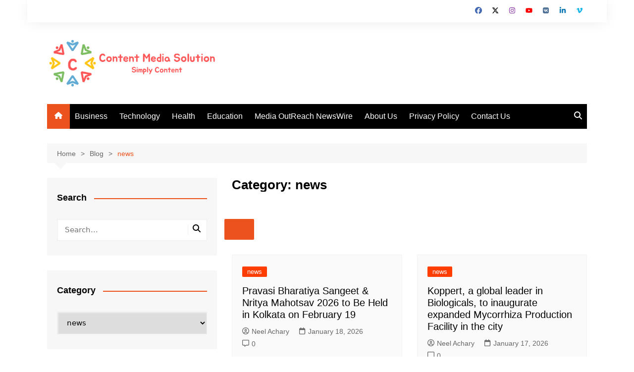

--- FILE ---
content_type: text/html; charset=utf-8
request_url: https://www.google.com/recaptcha/api2/aframe
body_size: 266
content:
<!DOCTYPE HTML><html><head><meta http-equiv="content-type" content="text/html; charset=UTF-8"></head><body><script nonce="1a-67ga16xEWOBEz3c8duw">/** Anti-fraud and anti-abuse applications only. See google.com/recaptcha */ try{var clients={'sodar':'https://pagead2.googlesyndication.com/pagead/sodar?'};window.addEventListener("message",function(a){try{if(a.source===window.parent){var b=JSON.parse(a.data);var c=clients[b['id']];if(c){var d=document.createElement('img');d.src=c+b['params']+'&rc='+(localStorage.getItem("rc::a")?sessionStorage.getItem("rc::b"):"");window.document.body.appendChild(d);sessionStorage.setItem("rc::e",parseInt(sessionStorage.getItem("rc::e")||0)+1);localStorage.setItem("rc::h",'1768752013447');}}}catch(b){}});window.parent.postMessage("_grecaptcha_ready", "*");}catch(b){}</script></body></html>